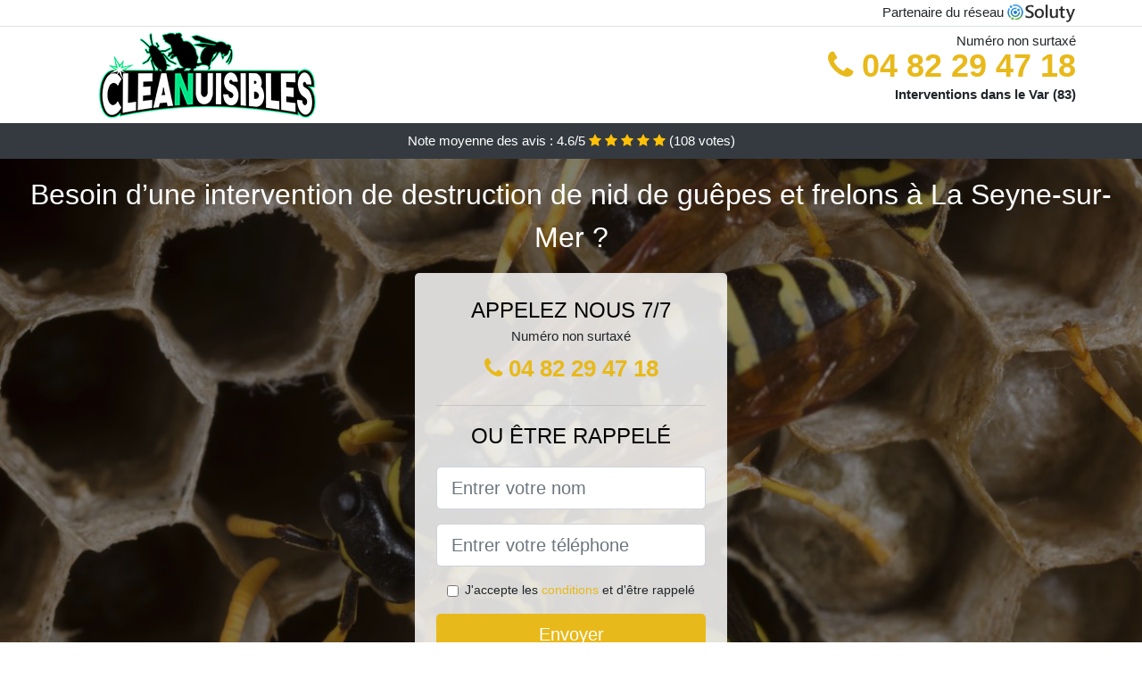

--- FILE ---
content_type: text/html; charset=UTF-8
request_url: https://www.guepes-frelons.fr/la-seyne-sur-mer-83500.html
body_size: 7572
content:
<!doctype html>
<html lang="fr">
  <head>
    
<title>La Seyne-sur-Mer 83 ᐅ Destruction nid de frelons guêpes (tarif)</title>
<meta name="description" content="À La Seyne-sur-Mer tous nos employés sont formés aux meilleures méthodes actuelles utilisées pour la lutte contre les nuisibles comme les guêpes." />
	<link rel="canonical" href="https://www.guepes-frelons.fr/la-seyne-sur-mer-83500.html" />

<script type="application/ld+json">
    {
        "@context": "http://schema.org/",
        "@type": "Article",
                    "headline": "La Seyne-sur-Mer 83 ᐅ Destruction nid de frelons guêpes (tarif)",
                "image": "https://www.guepes-frelons.fr/img/9/40.jpg"
    }
</script>

        <meta charset="utf-8">
	<meta name="csrf-token" content="tnwWt04iJ7qXrDXf3zEIvDJbnmeUWzlD5txsqPfd">
    <meta name="viewport" content="width=device-width, initial-scale=1, shrink-to-fit=no">
    <link rel="stylesheet" href="https://stackpath.bootstrapcdn.com/bootstrap/4.3.1/css/bootstrap.min.css" integrity="sha384-ggOyR0iXCbMQv3Xipma34MD+dH/1fQ784/j6cY/iJTQUOhcWr7x9JvoRxT2MZw1T" crossorigin="anonymous">
    <link rel="stylesheet" href="https://stackpath.bootstrapcdn.com/font-awesome/4.7.0/css/font-awesome.min.css">
<style type="text/css">
html {height: 100%;}
body {font-size: 15px;height: 100%;margin: 0;padding: 0;}
a, a:hover{color: #e8b91a;}
.navbar{background-color: #e8b91a;}
.breadcrumb{padding: 0;background-color: transparent;margin: 0;}
.card-body{background-color: #FFFFFF;}
.card-img-top{cursor: pointer;}
footer{min-height: 50px;}
.lisa-rose,.lisa-rose:hover{color: #212529;}
.phone{font-weight: bold;font-size: 1.5rem;color: #e8b91a}
    h1{font-size: 1.8rem;margin-bottom: 1rem;}
    h2{font-size: 1.5rem;}
@media (max-width: 991px){
    h1{font-size: 1.5rem;}
    h2{font-size: 1rem;}
}
aside .list-group{column-count: 10;column-width: 300px;display: block;}
.card-text{column-count: 10;column-width: 300px;}
.card-text a{display: block;}
.canelle{background-size:cover;background-position:top center;height: 100%;min-height: 600px;}
.canelle-filter{background-color: rgba(0,0,0,0.5);height: 100%;width: 100%;display: table;}
.canelle-content{display: table-cell;position: relative;width: 100%;height: 100%;vertical-align: middle;text-align: center;padding: 1rem;}
.canelle-title-1{color: #FFF;text-align: center;font-size: 2rem;margin-top: 0;}
.canelle-title-2{color: #000;text-align: center;font-size: 1.5rem;}
.canelle-form-filter{background-color: rgba(255, 255, 255, 0.84);padding: 1.5rem;margin: 0 auto;max-width: 350px;border-radius: .3rem;}
.canelle-form-filter .form-group label{display: none;}
.canelle-form-filter .form-check {font-size: 14px;vertical-align: middle;}
.canelle-pro{position: absolute;top:20px;right: 20px;color: #FFF;font-size: 20px;    display: inline-block;padding: 5px 10px;border: 1px solid #fff;border-radius: 6px;}
.canelle-pro:hover{color: #FFF;text-decoration: none;}

.moktaria{position:relative;height:108px;}
.moktaria-logo{position: absolute;top: 4px;left: 4px;}
.moktaria-phone{position: absolute;top: 4px;right: 4px;display:block; font-size: 36px;height: 100px;line-height: 80px;  font-weight: bold;color: #e8b91a;}
.moktaria-dep{position: absolute;top: 65px;right: 4px;font-weight: bold;}
.moktaria-rating{color: #FFF;height: 40px;line-height: 40px;text-align: center;}
.moktaria-rating .fa-star{color: #ffc107}
.moktaria-canelle{height:calc(100% - 148px);background-position:center;min-height: 700px;background-size:cover;}
.moktaria-button{display:block; padding:0 8px;border-radius:6px; width:250px;margin:0 auto;font-size: 26px;line-height: 50px;font-weight: bold;color: #e8b91a;}
.moktaria-button-inverse{display:block;color:#FFF;margin:0 auto;background-color: #e8b91a;    padding: .5rem 1rem;font-size: 1.25rem;line-height: 1.5;border-radius: .3rem;}
.moktaria-button:hover,.moktaria-phone:hover,.moktaria-button-inverse:hover{text-decoration:none;}
.moktaria-title-1{color: #FFF;text-align: center;font-size: 2rem;margin-top: 0;}

.partenaire{line-height: 20px;text-align: right;}

#Cmap{max-width: 100%;margin: 0 auto;}

@media (max-width: 991px){
    .container {max-width: 100%;}
}

@media (max-width: 767px){
    .moktaria-logo{float: none;text-align: center;}
    .moktaria-phone{float: none;font-size: 26px;line-height: 50px;text-align: center;position: relative;height: 50px;}
	.canelle-content{vertical-align: top;}
	
    .moktaria-button{display:block; padding:0 8px;border-radius:6px; width:100%;margin:0 auto;font-size: 25px;line-height: 50px;font-weight: bold;color:#FFF;background-color: #e8b91a;}
    .moktaria-button:hover{color: white;}
	
    .moktaria{position:relative;height:auto;text-align:center;}
    .moktaria-logo{position: relative;top: auto;left: auto;}
    .moktaria-dep{position: relative;line-height: 20px;top: auto;right: auto;white-space: nowrap;}
    .partenaire{text-align: center;}
}
@media (max-width: 500px){
    .moktaria-title-1{color: #FFF;text-align: center;font-size: 24px;margin-top: 0;}
    .canelle-title-1{color: #FFF;text-align: center;font-size: 24px;margin-top: 0;}
    .canelle-title-2{color: #000;text-align: center;font-size: 20px;}
    .moktaria-canelle{height:auto;min-height:auto;}
}

@media (min-width: 576px){
    .card-columns{column-count: 2;}
}

@media (min-width: 990px){
    .card-columns{column-count: 3;}
}

.carousel-control-prev, .carousel-control-next{
	   /*disables white flash*/
   -webkit-transition: none;
   -o-transition: none;
   transition: none;
}

</style>
</head>
<body>
    			<div class="bg-white">
			<div class="border-bottom" >
    			<div class="container p-1 partenaire">
    				Partenaire du réseau <img alt="Soluty" src="/img/soluty.com.png" >
    			</div>
			</div>
			<div class="container p-1 moktaria">
				<div class="moktaria-logo" >
										<img class="img-fluid" alt="Cleanuisibles" src="https://www.guepes-frelons.fr/img/entreprises/cleanuisibles.png">
										<br>
				</div>
								<span style="position: absolute;right: 4px;top:5px;"  class="d-none d-md-block" >Numéro non surtaxé</span>
				<a href="tel:+33482294718" class="moktaria-phone d-none d-md-block" >
					<i class="fa fa-phone" ></i> 04 82 29 47 18
				</a>
				<span class="moktaria-dep" >Interventions dans le Var (83)</span>
							</div>
			<div class="moktaria-rating bg-dark" >
				<span class="d-none d-sm-inline" >Note moyenne des avis : </span>4.6/5 
                    <i class="fa fa-star" aria-hidden="true"></i>
                    <i class="fa fa-star" aria-hidden="true"></i>
                    <i class="fa fa-star" aria-hidden="true"></i>
                    <i class="fa fa-star" aria-hidden="true"></i>
                    <i class="fa fa-star" aria-hidden="true"></i>
                     (<span id="ratingCount" >108</span> votes)
			</div>
		</div>
    	<div class="moktaria-canelle" style="background-image:url(/img/9/40.jpg);">
    		<div class="canelle-filter">
    			<div class="canelle-content" >
    				<p class="moktaria-title-1">Besoin d’une intervention de destruction de nid de guêpes et frelons à La Seyne-sur-Mer ?</p>
        			<div class="canelle-form-filter" >
	<p class="canelle-title-2 text-uppercase mb-0" >appelez nous 7/7</p>
	<span>Numéro non surtaxé</span>
	<a href="tel:+33482294718" class="moktaria-button " >
		<i class="fa fa-phone" ></i> 04 82 29 47 18
	</a>
	<hr>
        <p class="canelle-title-2 text-uppercase mb-3" >ou être rappelé</p>
    <form method="post" action="https://www.guepes-frelons.fr/call/store"><input type="hidden" name="_token" value="tnwWt04iJ7qXrDXf3zEIvDJbnmeUWzlD5txsqPfd">
    	<input type="hidden" name="theme_id" id="inp-theme_id" value="9">
    	<input type="hidden" name="zipcode" id="inp-zipcode" value="83500">
    	<div class="form-group"><label for="inp-name" class=""></label><input type="text" name="name" id="inp-name" class="form-control form-control-lg" placeholder="Entrer votre nom"></div>
    	<div class="form-group"><label for="inp-phone" class=""></label><input type="text" name="phone" id="inp-phone" class="form-control form-control-lg" placeholder="Entrer votre téléphone"></div>
    	    	<div class="form-check"><input type="checkbox" name="conditions" id="inp-conditions" value="on" class="form-check-input"><label for="inp-conditions" class="form-check-label">J'accepte les <a target="_blank" href="https://www.guepes-frelons.fr/mentions-legales.html#conditions">conditions</a> et d'être rappelé</label></div>
    	    	<button type="submit" class="moktaria-button-inverse my-3 border-0 w-100" >Envoyer</button>
    </form>
    </div>        			                	<img class="mt-3" src="https://www.guepes-frelons.fr/img/certibiocide.png" style="max-width: 280px;" >
                	    			</div>
    		</div>
    	</div>
		<div class="container my-4" >
        <div class="row">
            <div class="col-xl-8">
            	                <nav aria-label="breadcrumb">
                  <ol class="breadcrumb">
                	                    	<li class="breadcrumb-item"><a href="https://www.guepes-frelons.fr">Destruction nid guêpes frelons</a></li>
                    	            	<li class="breadcrumb-item active" aria-current="page">Destruction nid guêpes frelons à La Seyne-sur-Mer 83</li>
                  </ol>
                </nav>
                                <article>
                                        <h1>La Seyne-sur-Mer 83 ᐅ Destruction nid de frelons guêpes (tarif)</h1>
                                    	                		<h2>Nos experts en éradication de nid de guêpes à La Seyne-sur-Mer</h2>
                		                		<p>
                		                			Nous venons travailler à tous les niveaux, que ce soit pour des particuliers, des entreprises ou même des endroits publics pour les collectivités.<br>
                			                    			                			                		                			Nous vous proposons la meilleure des interventions possibles en la matière vous aidant à en terminer totalement avec les insectes que s&#039;avèrent être les guêpes et les frelons.<br>
                			                    			                			                		                			Vous pouvez nous contacter pour l&#039;obtention d&#039;un devis personnalisé qui ne vous engage à rien, pour détruire et anéantir un nid de guêpes ou bien de frelons.<br>
                			                    			                			                		                			L&#039;éradication des refuges de guêpes et de frelons, faisait parties des missions des pompiers. Cependant depuis un bon moment, cette tâche n&#039;est plus la leur, et ça a été décidé par des arrêtés préfectoraux.<br>
                			                    			                			                		                			Nous utilisons pour le travail, des appareils fiables, et qui se trouvent être à la pointe de la technologie, pour venir à bout de ces insectes nuisibles.<br>
                			                    			                			                		                			Nous mettons à votre disposition une équipe d&#039;experts en désinsectisation anti guêpes parfaitement avisés et agréés, qui pourront venir travailler dans toute la région.<br>
                			                    			                			                		                			Si vous voulez avoir des conseils ou bien des explications au sujet des problèmes liés aux guêpes ou aux frelons, nous sommes à votre écoute à tout moment.<br>
                			                    			                			                		                			Notre compagnie s&#039;avère être agréée pour l&#039;éradication des nids de guêpes ou de frelons, et nous sommes à disposition pour faire une intervention dès que possible.<br>
                			                    			                			                		                		</p>
                	                		<h2>Nos professionnels à votre service pour éradiquer les guêpiers</h2>
                		                		<p>
                		                			Nos brigades s&#039;avèrent être à votre entière disposition, et vous pouvez être certain qu&#039;après notre passage, vous n&#039;aurez plus à faire avec des guêpes ou des frelons.<br>
                			                    			                			                		                			Avec nous, le résultat se trouve être garanti, peu importe la difficulté de la mission, ou la dimension du nid de guêpes ou bien de frelons à La Seyne-sur-Mer 83500.<br>
                			                    			                			                		                			Nous sommes sans conteste conscients qu&#039;un problème de guêpes ou de frelons peut être dangereux, aussi, nous restons à votre disponibilité, et nous avons à cœur de respecter tous nos rendez-vous.<br>
                			                    			                			                		                			Toutes nos prestations anti guêpes et anti frelons se déroulent de manière méthodique, et nous avons des méthodes précises en fonction de chaque situation concernée.<br>
                			                    			                			                		                			Votre entière satisfaction est notre objectif premier, et vous pouvez compter sur nos experts pour annihiler les refuges de guêpes, de frelons qui vous embarrassent.<br>
                			                    			                			                		                			Lorsque nous prenons des engagements envers vous, vous pouvez être sûr que nous ferons généralement tout pour les respecter, et d&#039;ailleurs, nous y parvenons toujours.<br>
                			                    			                			                		                		</p>
                	                		<h2>À La Seyne-sur-Mer la bonne manière de s&#039;affranchir des guêpes et frelons</h2>
                		                    	<figure class="figure">
                        	<img src="/img/9/40.jpg"  alt="destruction nid guêpes frelons" class="img-fluid" >
                        	<figcaption class="figure-caption text-center">Destruction nid guêpes frelons</figcaption>
                    	</figure>
                		                		<p>
                		                			À La Seyne-sur-Mer 83500, nous sommes vraiment des spécialistes dans la destruction des nids de guêpes, et nous venons travailler dans tout le département.<br>
                			                    			                			                		                			Nos interventions se trouvent être rapides et efficaces, et elles se déroulent de manière méthodique, avec la stratégie d&#039;intervention la plus fiable.<br>
                			                    			                			                		                			Les guêpes et les frelons peuvent être extrêmement dangereux comme insectes. Aussi, il vaut toujours éviter des interventions malencontreuses en voulant s&#039;en dégager soi-même, et contacter nos professionnels plutôt, qui eux, sont formés pour ça.<br>
                			                    			                			                		                			Nous avons à notre actif, de multiples années d&#039;expériences, en ce qui concerne la destruction de refuges de guêpes.<br>
                			                    			                			                		                			Un nid de guêpes ou de frelons, surtout en fin d&#039;été peut contenir plus d&#039;une centaine de ces insectes, et ils peuvent être extrêmement agressifs, surtout lorsqu&#039;ils se sentent menacés.<br>
                			                    			                			                		                			Avant de passer à l&#039;action, nos collaborateurs s&#039;assurent de la variété de guêpes ou bien de frelons au quelle ils ont affaire, afin de choisir la stratégie la plus appropriée pour la destruction du nid.<br>
                			                    			                			                		                			Nombreuses techniques sont utilisées pour venir à bout des guêpes, des frelons et de leur nid, par nos techniciens. Il s&#039;agit par exemple de la pulvérisation, du poudrage, etc.<br>
                			                    			                			                		                			Nous venons travailler aussi bien auprès des particuliers comme ménages, que des collectivités, ou des entreprises.<br>
                			                    			                			                		                			Il se trouve être généralement largement plus prudent de ne toucher à rien aussitôt que vous vous rendez compte qu&#039;il y a des guêpes ou bien des frelons dans votre entourage proche. La meilleure des solutions se trouve être prendre contact avec nous, dans l&#039;optique que nos collaborateurs interviennent.<br>
                			                    			                			                		                			Notre entreprise s&#039;occupe de la destruction de nids de guêpes ou de frelons, et cela, quelle que soit leur dimension ou bien leur nature, même si le nid se retrouve à plusieurs mètres en hauteur.<br>
                			                    			                			                		                		</p>
                	                		<h2>Nos opérations pour lutter contre les guêpes et les frelons</h2>
                		                		<p>
                		                			Faites appel à notre compagnie d&#039;experts pour vous défaire de tout souci de nuisibles surtout ceux concernant les guêpes et les frelons, qui sont des nuisibles bien dangereux.<br>
                			                    			                			                		                			Ne vous inquiétez de rien, étant donné que c&#039;est toujours dans le meilleur des délais, que nos collaborateurs interviendrons pour l&#039;éradication efficace et totale des foyers de guêpes ou de frelons.<br>
                			                    			                			                		                			À La Seyne-sur-Mer, nous vous fournissons une protection grâce à nos experts formés pour combattre les guêpes et les frelons, que vous soyez des pros ou bien des particuliers.<br>
                			                    			                			                		                			Tous nos employés sont formés aux meilleures méthodes actuelles utilisées pour la lutte contre les nuisibles comme les guêpes à La Seyne-sur-Mer.<br>
                			                    			                			                		                			Nous exerçons des milliers d&#039;interventions anti guêpe et anti frelon par ans dans toute la région et dans ces environs.<br>
                			                    			                			                		                			Nous nous garantissons que les résultats de tous nos traitements à chacune de nos prestations, soient garantis et durables.<br>
                			                    			                			                		                			Nous avons à notre actif, des certifications nous permettant d&#039;avoir accès à des traitements et des outils réservés aux professionnels que nous sommes vraiment.<br>
                			                    			                			                		                		</p>
                	                		<h2>Nos interventions anti guêpe et anti frelon à La Seyne-sur-Mer</h2>
                		                		<p>
                		                			Nous respectons rigoureusement les normes en la matière, et toutes nos techniques sont en conformité avec la réglementation en vigueur.<br>
                			                    			                			                		                			Les produits et services que nous mettons à disposition, sont de qualité. De plus, tous nos professionnels ont une excellente connaissance de travail.<br>
                			                    			                			                		                			Lorsque vous souhaitez une approche plutôt protectrice, nous vous aiderons à protéger votre villa ou votre établissement de manière fiable et pérenne.<br>
                			                    			                			                		                			Agissez rapidement, parce que plus le temps passe, plus l&#039;horde s&#039;agrandit, et vous courrez un grand risque. Nos agents s&#039;avèrent être prêts à intervenir, vous n&#039;avez qu&#039;à nous téléphoner.<br>
                			                    			                			                		                			Dans l&#039;optique de bénéficier au plus tôt de nos services de défense anti insectes nuisibles et spécialement anti guêpes et anti frelons que nous vous proposons, vous n&#039;avez qu&#039;à nous appeler soit en nous appelant, soit en écrivant à notre adresse mail.<br>
                			                    			                			                		                			Notre expérience est à votre service, et vous pourrez bénéficier de l&#039;expertise de nos agents dans la lutte contre les guêpes et les frelons.<br>
                			                    			                			                		                			Faites appel à nous dès maintenant, nous sommes disposez à vous envoyer une équipe d&#039;experts, qui vous débarrassera de votre problème de guêpes ou bien frelons, dans le but que vous retrouviez la sérénité de votre maison ou de votre établissement.<br>
                			                    			                			                		                			À La Seyne-sur-Mer, quel que soit l&#039;espèce de guêpes ou de frelons auquel vous avez à faire, nous avons des traitements spécialement développés pour en venir à bout.<br>
                			                    			                			                		                			À La Seyne-sur-Mer, tout à fait conscients que chaque situation s&#039;avère être différente, nous vous délivrons des techniques sur mesures, vous correspondant.<br>
                			                    			                			                		                		</p>
                	                	<div class="form-group" >
    <input type="hidden" id="selected_rating" name="selected_rating" value="5" required="required">
    <input type="hidden" id="voted" name="voted" value="0" >
    <span id="ratingValue" >4.6</span> / 5 (<span id="ratingCount" >108</span> votes)<br/>
    <button type="button" class="btnrating btn btn-warning" data-attr="1" id="rating-star-1">
        <i class="fa fa-star" aria-hidden="true"></i>
    </button>
    <button type="button" class="btnrating btn btn-warning" data-attr="2" id="rating-star-2">
        <i class="fa fa-star" aria-hidden="true"></i>
    </button>
    <button type="button" class="btnrating btn btn-warning" data-attr="3" id="rating-star-3">
        <i class="fa fa-star" aria-hidden="true"></i>
    </button>
    <button type="button" class="btnrating btn btn-warning" data-attr="4" id="rating-star-4">
        <i class="fa fa-star" aria-hidden="true"></i>
    </button>
    <button type="button" class="btnrating btn btn-warning" data-attr="5" id="rating-star-5">
        <i class="fa fa-star" aria-hidden="true"></i>
    </button>
</div>

<div class="alert alert-success d-none" role="alert">
	<strong>Merci!</strong> pour votre évaluation.
</div>                </article>
            </div>
            <aside class="col-xl-4">
                <ol class="list-group" >
                	                    	                    	<li class="list-group-item bg-light-grey" >
                    		<a class="lisa-rose" href="https://www.guepes-frelons.fr/toulon-83000.html">Destruction nid guêpes frelons à Toulon 83</a>
                    	</li>
                    	                    	<li class="list-group-item bg-light-grey" >
                    		<a class="lisa-rose" href="https://www.guepes-frelons.fr/hyeres-83400.html">Destruction nid guêpes frelons à Hyères 83</a>
                    	</li>
                    	                    	<li class="list-group-item bg-light-grey" >
                    		<a class="lisa-rose" href="https://www.guepes-frelons.fr/frejus-83600.html">Destruction nid guêpes frelons à Fréjus 83</a>
                    	</li>
                    	                    	<li class="list-group-item bg-light-grey" >
                    		<a class="lisa-rose" href="https://www.guepes-frelons.fr/draguignan-83300.html">Destruction nid guêpes frelons à Draguignan 83</a>
                    	</li>
                    	                    	<li class="list-group-item bg-light-grey" >
                    		<a class="lisa-rose" href="https://www.guepes-frelons.fr/six-fours-les-plages-83140.html">Destruction nid guêpes frelons à Six-Fours-les-Plages 83</a>
                    	</li>
                    	                    	<li class="list-group-item bg-light-grey" >
                    		<a class="lisa-rose" href="https://www.guepes-frelons.fr/saint-raphael-83700.html">Destruction nid guêpes frelons à Saint-Raphaël 83</a>
                    	</li>
                    	                    	<li class="list-group-item bg-light-grey" >
                    		<a class="lisa-rose" href="https://www.guepes-frelons.fr/la-garde-83130.html">Destruction nid guêpes frelons à La Garde 83</a>
                    	</li>
                    	                    	<li class="list-group-item bg-light-grey" >
                    		<a class="lisa-rose" href="https://www.guepes-frelons.fr/la-valette-du-var-83160.html">Destruction nid guêpes frelons à La Valette-du-Var 83</a>
                    	</li>
                    	                    	<li class="list-group-item bg-light-grey" >
                    		<a class="lisa-rose" href="https://www.guepes-frelons.fr/la-crau-83260.html">Destruction nid guêpes frelons à La Crau 83</a>
                    	</li>
                    	                    	<li class="list-group-item bg-light-grey" >
                    		<a class="lisa-rose" href="https://www.guepes-frelons.fr/sanary-sur-mer-83110.html">Destruction nid guêpes frelons à Sanary-sur-Mer 83</a>
                    	</li>
                    	                    	<li class="list-group-item bg-light-grey" >
                    		<a class="lisa-rose" href="https://www.guepes-frelons.fr/brignoles-83170.html">Destruction nid guêpes frelons à Brignoles 83</a>
                    	</li>
                    	                    	<li class="list-group-item bg-light-grey" >
                    		<a class="lisa-rose" href="https://www.guepes-frelons.fr/saint-maximin-la-sainte-baume-83470.html">Destruction nid guêpes frelons à Saint-Maximin-la-Sainte-Baume 83</a>
                    	</li>
                    	                    	<li class="list-group-item bg-light-grey" >
                    		<a class="lisa-rose" href="https://www.guepes-frelons.fr/sainte-maxime-83120.html">Destruction nid guêpes frelons à Sainte-Maxime 83</a>
                    	</li>
                    	                    	<li class="list-group-item bg-light-grey" >
                    		<a class="lisa-rose" href="https://www.guepes-frelons.fr/roquebrune-sur-argens-83520.html">Destruction nid guêpes frelons à Roquebrune-sur-Argens 83</a>
                    	</li>
                    	                    	<li class="list-group-item bg-light-grey" >
                    		<a class="lisa-rose" href="https://www.guepes-frelons.fr/ollioules-83190.html">Destruction nid guêpes frelons à Ollioules 83</a>
                    	</li>
                    	                    	<li class="list-group-item bg-light-grey" >
                    		<a class="lisa-rose" href="https://www.guepes-frelons.fr/saint-cyr-sur-mer-83270.html">Destruction nid guêpes frelons à Saint-Cyr-sur-Mer 83</a>
                    	</li>
                    	                    	<li class="list-group-item bg-light-grey" >
                    		<a class="lisa-rose" href="https://www.guepes-frelons.fr/le-pradet-83220.html">Destruction nid guêpes frelons au Pradet 83</a>
                    	</li>
                    	                    	<li class="list-group-item bg-light-grey" >
                    		<a class="lisa-rose" href="https://www.guepes-frelons.fr/cogolin-83310.html">Destruction nid guêpes frelons à Cogolin 83</a>
                    	</li>
                    	                    	<li class="list-group-item bg-light-grey" >
                    		<a class="lisa-rose" href="https://www.guepes-frelons.fr/sollies-pont-83210.html">Destruction nid guêpes frelons à Solliès-Pont 83</a>
                    	</li>
                    	                    	<li class="list-group-item bg-light-grey" >
                    		<a class="lisa-rose" href="https://www.guepes-frelons.fr/cuers-83390.html">Destruction nid guêpes frelons à Cuers 83</a>
                    	</li>
                    	                    	<li class="list-group-item bg-light-grey" >
                    		<a class="lisa-rose" href="https://www.guepes-frelons.fr/vidauban-83550.html">Destruction nid guêpes frelons à Vidauban 83</a>
                    	</li>
                    	                                    </ol>
            </aside>
        </div>
    </div>
    <footer class="py-3 bg-dark" >
	<div class="container" >
		    	    		<a rel="nofollow" class="text-light ml-3" href="https://www.guepes-frelons.fr/mentions-legales.html">Mentions légales</a>
    		</div>
</footer>
    <script src="https://code.jquery.com/jquery-3.4.1.min.js" integrity="sha256-CSXorXvZcTkaix6Yvo6HppcZGetbYMGWSFlBw8HfCJo=" crossorigin="anonymous"></script>
	<script src="https://stackpath.bootstrapcdn.com/bootstrap/4.3.1/js/bootstrap.min.js" integrity="sha384-JjSmVgyd0p3pXB1rRibZUAYoIIy6OrQ6VrjIEaFf/nJGzIxFDsf4x0xIM+B07jRM" crossorigin="anonymous"></script>
    
<script>
$(document).on("click", '.moktaria-phone, .moktaria-button', function(event) {
	$.ajax({
		url: "/call/click/83",
      	type : 'POST',
      	dataType : 'json'
	});
});

function aVisitor()
{
	$.post( "/a-visitor/83" );
}

$( document ).ready(function() {
	aVisitor();
});
</script>
	


<script>
$.ajaxSetup({
    headers: {
        'X-CSRF-TOKEN': $('meta[name="csrf-token"]').attr('content')
    }
});
</script>
    

<script>
$(".btnrating").on('click',(function(e) {
	
	if($("#voted").val() == 0){
    	var previous_value = $("#selected_rating").val();
    	
    	var selected_value = $(this).attr("data-attr");
    	$("#selected_rating").val(selected_value);
    	
    	for (i = 1; i <= selected_value; ++i) {
    		$("#rating-star-"+i).toggleClass('btn-warning');
    		$("#rating-star-"+i).toggleClass('btn-default');
    	}
    	
    	for (ix = 1; ix <= previous_value; ++ix) {
    		$("#rating-star-"+ix).toggleClass('btn-warning');
    		$("#rating-star-"+ix).toggleClass('btn-default');
    	}

        $.ajax({
        	url: "/rating/vote",
            dataType: "json",
            method: "POST",
            data: {
            	rating_value: $("#selected_rating").val(),
            	url: document.URL
            },
            success: function( data ) {
                $('#ratingCount').html(data.data.count);
                $('#ratingValue').html(data.data.value);
            	$(".alert").removeClass('d-none');
            	$("#voted").val(1);
			}
        });
	}

}));
</script>
    
<script defer src="https://static.cloudflareinsights.com/beacon.min.js/vcd15cbe7772f49c399c6a5babf22c1241717689176015" integrity="sha512-ZpsOmlRQV6y907TI0dKBHq9Md29nnaEIPlkf84rnaERnq6zvWvPUqr2ft8M1aS28oN72PdrCzSjY4U6VaAw1EQ==" data-cf-beacon='{"version":"2024.11.0","token":"dc8a0a645daa4dc88925643438755e11","r":1,"server_timing":{"name":{"cfCacheStatus":true,"cfEdge":true,"cfExtPri":true,"cfL4":true,"cfOrigin":true,"cfSpeedBrain":true},"location_startswith":null}}' crossorigin="anonymous"></script>
</body>
</html>